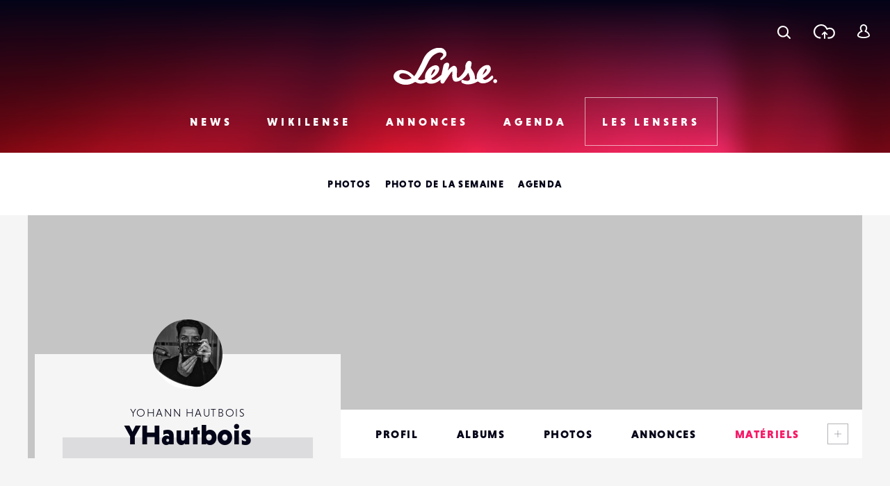

--- FILE ---
content_type: text/html; charset=utf-8
request_url: https://www.google.com/recaptcha/api2/anchor?ar=1&k=6LehnQsUAAAAABNYyfLzUnaZTlkVTuZKBmGM04B1&co=aHR0cHM6Ly93d3cubGVuc2UuZnI6NDQz&hl=en&type=image&v=TkacYOdEJbdB_JjX802TMer9&theme=light&size=normal&anchor-ms=20000&execute-ms=15000&cb=mgxmdxlhmy30
body_size: 46124
content:
<!DOCTYPE HTML><html dir="ltr" lang="en"><head><meta http-equiv="Content-Type" content="text/html; charset=UTF-8">
<meta http-equiv="X-UA-Compatible" content="IE=edge">
<title>reCAPTCHA</title>
<style type="text/css">
/* cyrillic-ext */
@font-face {
  font-family: 'Roboto';
  font-style: normal;
  font-weight: 400;
  src: url(//fonts.gstatic.com/s/roboto/v18/KFOmCnqEu92Fr1Mu72xKKTU1Kvnz.woff2) format('woff2');
  unicode-range: U+0460-052F, U+1C80-1C8A, U+20B4, U+2DE0-2DFF, U+A640-A69F, U+FE2E-FE2F;
}
/* cyrillic */
@font-face {
  font-family: 'Roboto';
  font-style: normal;
  font-weight: 400;
  src: url(//fonts.gstatic.com/s/roboto/v18/KFOmCnqEu92Fr1Mu5mxKKTU1Kvnz.woff2) format('woff2');
  unicode-range: U+0301, U+0400-045F, U+0490-0491, U+04B0-04B1, U+2116;
}
/* greek-ext */
@font-face {
  font-family: 'Roboto';
  font-style: normal;
  font-weight: 400;
  src: url(//fonts.gstatic.com/s/roboto/v18/KFOmCnqEu92Fr1Mu7mxKKTU1Kvnz.woff2) format('woff2');
  unicode-range: U+1F00-1FFF;
}
/* greek */
@font-face {
  font-family: 'Roboto';
  font-style: normal;
  font-weight: 400;
  src: url(//fonts.gstatic.com/s/roboto/v18/KFOmCnqEu92Fr1Mu4WxKKTU1Kvnz.woff2) format('woff2');
  unicode-range: U+0370-0377, U+037A-037F, U+0384-038A, U+038C, U+038E-03A1, U+03A3-03FF;
}
/* vietnamese */
@font-face {
  font-family: 'Roboto';
  font-style: normal;
  font-weight: 400;
  src: url(//fonts.gstatic.com/s/roboto/v18/KFOmCnqEu92Fr1Mu7WxKKTU1Kvnz.woff2) format('woff2');
  unicode-range: U+0102-0103, U+0110-0111, U+0128-0129, U+0168-0169, U+01A0-01A1, U+01AF-01B0, U+0300-0301, U+0303-0304, U+0308-0309, U+0323, U+0329, U+1EA0-1EF9, U+20AB;
}
/* latin-ext */
@font-face {
  font-family: 'Roboto';
  font-style: normal;
  font-weight: 400;
  src: url(//fonts.gstatic.com/s/roboto/v18/KFOmCnqEu92Fr1Mu7GxKKTU1Kvnz.woff2) format('woff2');
  unicode-range: U+0100-02BA, U+02BD-02C5, U+02C7-02CC, U+02CE-02D7, U+02DD-02FF, U+0304, U+0308, U+0329, U+1D00-1DBF, U+1E00-1E9F, U+1EF2-1EFF, U+2020, U+20A0-20AB, U+20AD-20C0, U+2113, U+2C60-2C7F, U+A720-A7FF;
}
/* latin */
@font-face {
  font-family: 'Roboto';
  font-style: normal;
  font-weight: 400;
  src: url(//fonts.gstatic.com/s/roboto/v18/KFOmCnqEu92Fr1Mu4mxKKTU1Kg.woff2) format('woff2');
  unicode-range: U+0000-00FF, U+0131, U+0152-0153, U+02BB-02BC, U+02C6, U+02DA, U+02DC, U+0304, U+0308, U+0329, U+2000-206F, U+20AC, U+2122, U+2191, U+2193, U+2212, U+2215, U+FEFF, U+FFFD;
}
/* cyrillic-ext */
@font-face {
  font-family: 'Roboto';
  font-style: normal;
  font-weight: 500;
  src: url(//fonts.gstatic.com/s/roboto/v18/KFOlCnqEu92Fr1MmEU9fCRc4AMP6lbBP.woff2) format('woff2');
  unicode-range: U+0460-052F, U+1C80-1C8A, U+20B4, U+2DE0-2DFF, U+A640-A69F, U+FE2E-FE2F;
}
/* cyrillic */
@font-face {
  font-family: 'Roboto';
  font-style: normal;
  font-weight: 500;
  src: url(//fonts.gstatic.com/s/roboto/v18/KFOlCnqEu92Fr1MmEU9fABc4AMP6lbBP.woff2) format('woff2');
  unicode-range: U+0301, U+0400-045F, U+0490-0491, U+04B0-04B1, U+2116;
}
/* greek-ext */
@font-face {
  font-family: 'Roboto';
  font-style: normal;
  font-weight: 500;
  src: url(//fonts.gstatic.com/s/roboto/v18/KFOlCnqEu92Fr1MmEU9fCBc4AMP6lbBP.woff2) format('woff2');
  unicode-range: U+1F00-1FFF;
}
/* greek */
@font-face {
  font-family: 'Roboto';
  font-style: normal;
  font-weight: 500;
  src: url(//fonts.gstatic.com/s/roboto/v18/KFOlCnqEu92Fr1MmEU9fBxc4AMP6lbBP.woff2) format('woff2');
  unicode-range: U+0370-0377, U+037A-037F, U+0384-038A, U+038C, U+038E-03A1, U+03A3-03FF;
}
/* vietnamese */
@font-face {
  font-family: 'Roboto';
  font-style: normal;
  font-weight: 500;
  src: url(//fonts.gstatic.com/s/roboto/v18/KFOlCnqEu92Fr1MmEU9fCxc4AMP6lbBP.woff2) format('woff2');
  unicode-range: U+0102-0103, U+0110-0111, U+0128-0129, U+0168-0169, U+01A0-01A1, U+01AF-01B0, U+0300-0301, U+0303-0304, U+0308-0309, U+0323, U+0329, U+1EA0-1EF9, U+20AB;
}
/* latin-ext */
@font-face {
  font-family: 'Roboto';
  font-style: normal;
  font-weight: 500;
  src: url(//fonts.gstatic.com/s/roboto/v18/KFOlCnqEu92Fr1MmEU9fChc4AMP6lbBP.woff2) format('woff2');
  unicode-range: U+0100-02BA, U+02BD-02C5, U+02C7-02CC, U+02CE-02D7, U+02DD-02FF, U+0304, U+0308, U+0329, U+1D00-1DBF, U+1E00-1E9F, U+1EF2-1EFF, U+2020, U+20A0-20AB, U+20AD-20C0, U+2113, U+2C60-2C7F, U+A720-A7FF;
}
/* latin */
@font-face {
  font-family: 'Roboto';
  font-style: normal;
  font-weight: 500;
  src: url(//fonts.gstatic.com/s/roboto/v18/KFOlCnqEu92Fr1MmEU9fBBc4AMP6lQ.woff2) format('woff2');
  unicode-range: U+0000-00FF, U+0131, U+0152-0153, U+02BB-02BC, U+02C6, U+02DA, U+02DC, U+0304, U+0308, U+0329, U+2000-206F, U+20AC, U+2122, U+2191, U+2193, U+2212, U+2215, U+FEFF, U+FFFD;
}
/* cyrillic-ext */
@font-face {
  font-family: 'Roboto';
  font-style: normal;
  font-weight: 900;
  src: url(//fonts.gstatic.com/s/roboto/v18/KFOlCnqEu92Fr1MmYUtfCRc4AMP6lbBP.woff2) format('woff2');
  unicode-range: U+0460-052F, U+1C80-1C8A, U+20B4, U+2DE0-2DFF, U+A640-A69F, U+FE2E-FE2F;
}
/* cyrillic */
@font-face {
  font-family: 'Roboto';
  font-style: normal;
  font-weight: 900;
  src: url(//fonts.gstatic.com/s/roboto/v18/KFOlCnqEu92Fr1MmYUtfABc4AMP6lbBP.woff2) format('woff2');
  unicode-range: U+0301, U+0400-045F, U+0490-0491, U+04B0-04B1, U+2116;
}
/* greek-ext */
@font-face {
  font-family: 'Roboto';
  font-style: normal;
  font-weight: 900;
  src: url(//fonts.gstatic.com/s/roboto/v18/KFOlCnqEu92Fr1MmYUtfCBc4AMP6lbBP.woff2) format('woff2');
  unicode-range: U+1F00-1FFF;
}
/* greek */
@font-face {
  font-family: 'Roboto';
  font-style: normal;
  font-weight: 900;
  src: url(//fonts.gstatic.com/s/roboto/v18/KFOlCnqEu92Fr1MmYUtfBxc4AMP6lbBP.woff2) format('woff2');
  unicode-range: U+0370-0377, U+037A-037F, U+0384-038A, U+038C, U+038E-03A1, U+03A3-03FF;
}
/* vietnamese */
@font-face {
  font-family: 'Roboto';
  font-style: normal;
  font-weight: 900;
  src: url(//fonts.gstatic.com/s/roboto/v18/KFOlCnqEu92Fr1MmYUtfCxc4AMP6lbBP.woff2) format('woff2');
  unicode-range: U+0102-0103, U+0110-0111, U+0128-0129, U+0168-0169, U+01A0-01A1, U+01AF-01B0, U+0300-0301, U+0303-0304, U+0308-0309, U+0323, U+0329, U+1EA0-1EF9, U+20AB;
}
/* latin-ext */
@font-face {
  font-family: 'Roboto';
  font-style: normal;
  font-weight: 900;
  src: url(//fonts.gstatic.com/s/roboto/v18/KFOlCnqEu92Fr1MmYUtfChc4AMP6lbBP.woff2) format('woff2');
  unicode-range: U+0100-02BA, U+02BD-02C5, U+02C7-02CC, U+02CE-02D7, U+02DD-02FF, U+0304, U+0308, U+0329, U+1D00-1DBF, U+1E00-1E9F, U+1EF2-1EFF, U+2020, U+20A0-20AB, U+20AD-20C0, U+2113, U+2C60-2C7F, U+A720-A7FF;
}
/* latin */
@font-face {
  font-family: 'Roboto';
  font-style: normal;
  font-weight: 900;
  src: url(//fonts.gstatic.com/s/roboto/v18/KFOlCnqEu92Fr1MmYUtfBBc4AMP6lQ.woff2) format('woff2');
  unicode-range: U+0000-00FF, U+0131, U+0152-0153, U+02BB-02BC, U+02C6, U+02DA, U+02DC, U+0304, U+0308, U+0329, U+2000-206F, U+20AC, U+2122, U+2191, U+2193, U+2212, U+2215, U+FEFF, U+FFFD;
}

</style>
<link rel="stylesheet" type="text/css" href="https://www.gstatic.com/recaptcha/releases/TkacYOdEJbdB_JjX802TMer9/styles__ltr.css">
<script nonce="SFwCmKJuJzcEp52aoQNrog" type="text/javascript">window['__recaptcha_api'] = 'https://www.google.com/recaptcha/api2/';</script>
<script type="text/javascript" src="https://www.gstatic.com/recaptcha/releases/TkacYOdEJbdB_JjX802TMer9/recaptcha__en.js" nonce="SFwCmKJuJzcEp52aoQNrog">
      
    </script></head>
<body><div id="rc-anchor-alert" class="rc-anchor-alert"></div>
<input type="hidden" id="recaptcha-token" value="[base64]">
<script type="text/javascript" nonce="SFwCmKJuJzcEp52aoQNrog">
      recaptcha.anchor.Main.init("[\x22ainput\x22,[\x22bgdata\x22,\x22\x22,\[base64]/MjU1OmY/[base64]/[base64]/[base64]/[base64]/bmV3IGdbUF0oelswXSk6ST09Mj9uZXcgZ1tQXSh6WzBdLHpbMV0pOkk9PTM/bmV3IGdbUF0oelswXSx6WzFdLHpbMl0pOkk9PTQ/[base64]/[base64]/[base64]/[base64]/[base64]/[base64]/[base64]\\u003d\x22,\[base64]\\u003d\\u003d\x22,\x22wpXChMKaSzLDgsOBw4cVw4jDnsKaw5ZwS0LDnsKPIwHCg8K0wq50UwZPw7N7BMOnw5DCr8OoH1QWwr4RdsO2wr1tCR16w6ZpSk3DssKpQzXDhmMKY8OLwrrCpcOtw53DqMObw7Nsw5nDhcKMwoxCw7LDhcOzwo7ChcO/RhgBw5bCkMOxw7TDlzwfGAdww5/Du8OuBH/[base64]/w75bwpLCjsKcwr4aBMKFYD3Cgj/ClSzChhDDo10rw4/DrcKiJCIrw60ZbMOOwp40c8OGf3h3csOwM8OVe8OawoDCjF7Cukg+BMOOJRjCm8K6wobDr1hMwqptGMO4I8OPw4TDuwB8w7XDiG5Ww43CgsKiwqDDnsO+wq3CjWLDijZXw7fCuRHCs8KtKFgRw7fDhMKLLkvCjcKZw5U4I1rDrkTChMKhwqLCpis/wqPClibCusOhw7AawoAXw4nDug0OEsK1w6jDn1gzC8OPZ8KvOR7DpMK8VjzCqMKnw7M7wrwOIxHCtcOLwrMvbcOLwr4vacOdVcOgAsOSPSZ5w4EFwpFiw6HDl2vDkgHCosOPwq3Cv8KhOsK2w4XCphnDtMO8QcOXXmUrGy8wJMKRwrPCkhwJw53CrEnCoCzCqBt/worDr8KCw6dKCGstw7/ChEHDnMKqNlw+w49uf8KRw4Q2wrJxw6LDhFHDgHN2w4UzwoADw5XDj8Oxwq/Dl8KOw6ANKcKCw6bCsT7DisOrR0PCtX/CtcO9EQvCg8K5akDCqMOtwp04MDoWwp/DknA7aMO9ScOSwqHChSPCmcK3WcOywp/DoglnCSzCmRvDqMK1wqdCwqjCh8O6wqLDvx3DssKcw5TCuz43wq3CgQvDk8KHOTMNCRPDu8OMdhrDisKTwrcew4nCjkoBw75sw67CsR/[base64]/[base64]/w5o4ABjDvQFVJsOIwrzDlUccw4jCkMOQT0Uaw5LChcOIw7PDjMKVeTRuwr0xw5fCgww3VRvDsR3CosOUwonCswROFcKCB8KTw5zDjXDCrXHCiMK2PHA+w6x/[base64]/[base64]/[base64]/DssOowrPCpMK7wrxrwpXDjTMrFEjDuAzDoH59cDrDhAYDw4nCi1ERWcOHPXxBI8Kbw5rClcOmw4TCn1k1bsKUM8KaBcObw6UXJ8K9OsKZwqfCiFzCqcO+w5d9wrfChWIuLnLCmMOhwqJ7BTsuw5p5w7U6TcKLw7/CgGcSwqE5PhHDlMK7w7JUw7/[base64]/OGh+SxYwwp1NTMOnw61Twp8Rw4bCv8Kaw6VqPcK0En/Dv8OTw53CucKOw5QbBMO3R8Oaw6nCnANeGsKEw6jDrMKAwpgAworDnC8NdsKucFYCK8OFwpkJNMOxBcOKW17DpnVCOsOrXHDDtcKpDyzCgsK2w4PDtsKyO8OfwonDhWTCm8OHw7XDlBjDg03ClcO/SMKZw4JhfTVRwqw8OxoGw7rChcKOwp7DtcKjwprDj8Kmw7FNfMObw6nCk8Ohw6wYZRXDtEAXI1sDw6E8wp5Ewq/CkU3DuGsCDzTDg8Ohe0nCjgvDicKIDyPCucK3w4fChMO/DGlzKHxVLMK7wpEQQD/[base64]/B8OuO8O2FMKmSH/CosOndBRrwrLChldNw75AEiMpY38kw6HCoMO8wpTDgsKywrBsw5MsYx9gw5tuMRzDiMOlw5rDicONw7/[base64]/DrsODw7rDtsKRw6/Cp8OgA8KTXS8rf03DrMKPw6APP8OjwrbCiyfCs8OBw4TCtsKgw4fDmsKXw5XCo8KAwqU2w4owwq7CsMKgJFjDqMKzdhJawoJSMD8Qw7jDsU3ClUTDqcO7w4oyQkXCnCxyw6nCmAHDscO0WsOZT8KweD/[base64]/[base64]/Ch3llZ8OmMsODwr9FJ1LDrl3CvlfDpwrDgMKRw7dkw4vDpsKhw7hJMGrCkgLDrzNVw7g/VXTCllTCncK7w6tHHUQNw7HCscOtw6nCrsKHHAUgw4ctwq9aGyN4X8KGWz7DicK2w5TCl8Kbw4HDrsObwpbDpizDlMOcSSrDpypKAXMWwonDs8O2GsKhF8KpJEHDr8KLw5EUXcK/JXpVRMK2TMOkawHCm0vDn8OLwo/[base64]/[base64]/[base64]/TsOwSsONbcO9ewjDqXd3wrpxScOMPDIhewBHwo3DgcKoFFHCnMK9wr7DisKXXXMiBmnDpsOEG8OGYQNZNH8Rw4TCtl5bwrfDgcOaWlUuw47CscOwwql1w6paw4/CoHc0w6pcR2kUw5LDisOawqnCiWbChghNcsOmBMO5wp/CtcKww5EAQn0kO1wKdcOHFMKuF8OZV3/CqMKROsKhAsKdw4XDhCLCshFuek4hw4zDkcO2CALCo8O8K1zCksKfUQvDtSnDhX3DnRDCocK4w685w7vCtXhAdH3Dq8OgYMKtwpNKck3CocOrDjUzwo49OxxKF2EWw6/CusO+wqZwwoDDn8OtOcOBHsKGFyvDjcKbJ8OFP8OJw7BjVAvCuMO5PsOLB8OrwolDC2p+wpPDngo2CcOvw7PDj8KVwoQswrbCmhxwBS1MKMKFIcKdw6YZwr1aSsKJQWlYwqzClEzDiHPCo8Kww6/CjsKDwpwEw5JNF8O8w7TCr8KOcVzCmAdiwoLDvm9+w7oMUMOoZ8KvKQEtw6F0f8O8wrfCusK7PsOOKsK5w7Nob0bCj8KvKMKYQMKGFVoDwoxOwqU5bMO5w5fChMOFwqV+P8Kpaigew4gUw5HCqXfDkcKGw6QPwr3DtsOOHMK/A8KPTgFLw75KDizDs8K5IEtDw5rDp8KIcMOROhbDqVLCiToFZcKrScOBZcK7B8OJcsORJ8Ouw5LCgRLDtHzDk8KPb27CvUHCnMKwRcO4wr/DtsO9wrd7w7XCh3kUPXHCsMKMw5zDo2rDmcKIwpxCD8K/[base64]/w7Q5UsKaRsK5w5VLNcKowrbCjMO2RTbCt2rDhlYowrIvVUxAGhrDtHbCkMO1BQRMw48Nw4xDw7vDv8Kfwo0EBMKkw7d5wqI5wrjCvxDDhVbCssKzw4vCr1HCjsOCwp/CpC7CuMOASMK/OSzCsBzCtHTDosOhAVx/wrXDtsOZw6lMCQpAwpLDrmLDn8KGJyPCg8KFw7fCksKrw6jChsKPwpg+wp3Cjn3CqRjCpWHDk8KhDxXDgsKQH8OcTsOyO05ww5DCsWzDgxdUw4XDkcOawotxbsKkHz1ZOsKew6MAwrjCnsKNPMKKThR8w7zDpmLDs005JCHDssOdwpFhw4dzwrHChX/CmsOmZMO8wqMlM8OaHcKkw7jDsGAzJsO+aEPCognDmjI3YMOvw6nDtWo3dsKdw71JKcOAZwnCsMKfDMKfTcOqJgPChcOiUcOICnMQSkHDsMK0GcK4wr12XGhJw4cpBcKlw73DhcOFNsKnwrRVNAzDhmPDhF4IBMO5HMOxw5XCswfDhsK6TMOYCmLDoMO/A3BJYATClQfCrMOCw5PCtQDDh0pAw7hUd0UQSFo1KsK9woPCpzPCshTCqcOTwq0Yw51pwr5ZdcO7SsOrw6d6Pj8JP3XDtEw4RMO/wqRmwpzCqMOMf8KVwr3CucOBw5PCk8OvA8KMwoZPdMOpwo3CvsOiwpDDtsOiw6kSUsKOfsOmw6HDp8K/w51JwrnDpMOVaUkqJ0lww5BddSANw6gRw5swZUzDgcKIw4Zuw5J6fiPDgcKDVS/[base64]/[base64]/DnkJFbcKhwr/Ct8ONwqN3w6xRwoDCm37DmCwvB8OMwp7Ci8OSCg87VMKOw7xfwoTDpFDCr8KLZWsrwoUQwplnEMKAfSQ8esOhF8OLw6zCgDtEwo1GwoXDp14awp4Dw67DoMKvV8Ktw6jDjAkmw6wPERogwq/DicKnw6HDmMK7elLCoE/[base64]/woHDgEbDughNV8O2wqszMjs8AsKjZMOJw43DtsOcw7vDqMKdw6hywofChcOwAcKTDsKbfULCnMOswqMewrkkwrgmaS3ClQzCrChWPsORGW/CmcKVKMKfH1PCmMOcQMO8WVTDgMOPewDDqwrDsMOmCMKXOTHDucOGZXAzKnl/VsOYIA0sw4hqWMKfw4xNw7DCpl4Uw67Cr8Kgw4fCt8KDGcKHKz1nBUkgLAbCu8OqZG4LBMK/dAfCtcKsw7HCtWFXwrzDisOsGTBdwpAGY8OPYsOfQW7CgcKwwp9uH23DpMOhC8KSw6s4wrnDph/[base64]/CqlUew5FGwqXDjsKye8KETMKbwrdTwrA3N0gePjDCvMO7wrXDncO+WBsaV8OMQx9Vw4wqEWwhHsOHWsOpKifCgAXCoBxOwojCvkvDqwzCuG5tw6dqbD0rL8KUesKXHztyGz9APMOlwqvDqTTCisOnw6/[base64]/[base64]/Do2/DrMK1GgHCiMOSfMOLeMOCW8K5eD7DkMOAwok5wr/ChmhiFibCmsKrw4wtUMKFcW7CjDjDpWxvwrp6QHNowpYaPMODRXXDrS/[base64]/w4fCocKHMsKOw6hrNwtewrhKHxIJw6QEM8KQIxsow7/DvcKVwrEvXsO1P8O4w7jCjsKewotCwq3Dl8O6OMKbwr7DhUTDhC8fIMKRMj3Cn1TCjUwObWvCnMK7w68Xw5h6TsOGCw/Dn8Orw43DssO7TWDDi8ORwplAwrJZCU5LF8O7J1JjwqvCgMOOYSgqaENeR8K7WsOwWiHCrARgR8K0ZcO9Tn5nw7rDt8KhMsOqw65qKWXDtXggaR/DusKIwr3DqA/DgCLDvUbCsMKtKBN0W8K1aDpXwr8ywpHCncK9EsKzNMKZJAEUworCs3ZYB8KvwofCrMKLEMOKw7XDs8O/GmsACsKFGsO6wqPDoHLDg8KxLF/CiMO+FhfDqMOuFxU3wpgYwocGwpLDj3DDjcODw7kKVMOxDcOrHMKZbcOJYsOnO8OmI8KZw7Ytwq46wr4Swq5/[base64]/DvCbDpH/Dk2jCnn/CjcOPw6zDnsOQQ1lJwqk+wr7DgknCl8KlwrXDj19wPEPCssK5WS5fKsK6diZBwq3DjQTCu8ObP07Cp8OfC8OWw7PCl8OjwpbDiMKwwq/CqEFDwqM4e8Kow41Hwo5Lwp7DuCXDjcOEbgzCg8OjUCnDpsOkci1+L8Oab8KWwo/DpsONw5jDhgQ8Mk3Do8KIw6R9wrPDukrCpcK8w4/DtcOzwosYw5jDusKOWzzCiiNeAWLDl3dGw7xnFGvDoivCj8K4SD/DmsKjw5c8CXEENcOWI8OKw6DDscKgw7DCoGUkYHTCosOGO8KpwopRS1bCo8Kkw6jDpBc0BzPDssKeBcKIw4vCtHJiwrlZw5rDo8OkdcO2w6HClFbCkRkjw5vDmwxhwrzDt8KVwp/[base64]/CniHDpR1CA8KJw57DkgTDqmQQMsOvw6FHwoBwQAXCjFs7Z8OAwoLCo8OOw6dDU8K5PcKow65Uwp8gw6vDrsOZwowfYFLCuMKqwr8XwpkQF8OvY8KXw73DiSMCZ8OrKcKsw5bDhsO/Rg8+w4nDjyTDnzfCjyN5G1EIThnDp8OaAxZJwqXCj0HCo0TCssK4wpjDucKLdz3CvD3ClHlFEWzDo3LDgBvCrMOEPD3DnMKsw4/[base64]/DsxbDmiDCocO/[base64]/CqArCihQkOMO4AcOMwpHDhj7DusK9w5rCucOQwpxVHiDCgsKbQUU1NMKRw7dLw5AEwoPCgWB+w6MswqjCsSkYDXdaDifCo8Onf8KnWTsNw7pIQsOFwo4/ScKuwr8/[base64]/wp0Ew59vwp7Dg8K6LWYUw7HCj8OfYsObw7BgJw/Co8O1HzQ4w7c4asK3wr3DmRnDkUnDn8OkFFTDssORw6jDusOUREfCvcO3wo4tSELCo8K+wrRcwrjCgldbbCTDgyDCmMO3dEDCp8KLKxtYY8O0C8KhDsODwpcow6rChSpRAcKOO8OQDMKAOcOJWTjCpmnDu1PDp8KiC8O4AMOmw5VPdsKsdcOPwpADwrI9I3oWZcO/dDDCjMKbwpvDpMKXw4XCh8OrPMKaXcOPcsOXOsOMwo1cwo/ClCrCqHx3eUXCn8KJeUfDqS0cBHHDjW4cwoATC8KRQ0/CoHRVwr4uw7PCgx/Dp8OCw4d5w6scw5kDYhbCr8OIwplldkhBw4LCqDfCp8ODBsOAV8OEwrbCojp7HytHeiTCiVrCgx/DqEvDp2QzYBUCasKEHj/Cr0vCskfDkMK+w5jDrMOBCsKkwoMVMsOjKcOVwo/DmEvCpQ1nHsKJwqAWLHhJXk4PJcOZYkbDs8O3w7USw7Z3wopjCC7ClCXCrsOrw7DDs19Uw6XCiUdnw6HDlADDrgYCbCHDvsOXwrHCtcKYw7Ejw7nDuR7DlMO/w6jCsTzCoB/[base64]/DosKNwoHDkFUwcwY/[base64]/[base64]/[base64]/DoMONw6/DhcOewpzCsSDCvVQjwqByw4/Dv8KQwrPDpsOzwrDChFDDuMOtcw1Cf3IDw7PDmzfCk8K5NsOOWcOVw7bCs8K0NsO/w5vDhnTCgMOvMsOzB0/Co0oCwq0swoNnSMOCwpjClSohwrNhHx9swrvCqDHDjMKpfMKww6rDuwh3WyvCmGUXRnjCv3d4w4R5dMO8wqxtXMKywr89wooUEcKQAMKtw5/DmMKDwo8NIyrDvk7DiG18fwEgw7o3wqLClcK3w4I0Q8Oyw4XCnTnCoQrClUDCt8K6w5w9w57Dt8OSZMOCaMKWw64AwqE4LSzDr8Omw6HCi8K7CXrDi8KNwpvDiW4/w4EZw7ciw6QVLX5Kw6HDncKyCH9owoUIfg5HOsKUVcO1wrMdZm3DosOSTHvCuzkBLcO4AHXCl8O+GMK+ViJ8Q0LDrsKyWnpZw7/CkTbClMOBDVvDpsKJIC9yw5Fzw4EYw5Ykw7tnXMOCP0fCk8K3Z8OeensVw4zDtxnCv8K+w6EGw5hYXsO5w7Izw6ZUwpLDk8OQwoMMFkUuw7/Dp8KtXsK2IT/[base64]/w7tANcKOW8Ogw6vCrgnChlTCjXXDmMKTb8OddsOTA8O1bcOxw5d+worDu8KQw6PCssOqw4XDm8O7dw4tw454d8O+IDbChsKyZGfDjWMiZsKEFMKBV8KGw4Jmwp4Ew4dcw6ExG0IjSjbCunUDwpzDvcKGey/DlxnDl8Obwpw7woXDs3/DisO3C8KwPRs0IMOOasKlKQ/[base64]/[base64]/Dq3bCi8KXw6vDrg3DvDfDp8ONGcO8wptDdsKrc8KRaz7DpcOPwrbDpU5HwoHDqMKJeyzDiMOlwpDClzfCgMKaZXtvw4t5fcO/wrcWw63DowDDpDs7acOBwpl+JsKTclbCt25Nw63DuMO2IsKXwo7CkVrDp8OoPz7CnzvDm8O+FMOccsOlwqnDrcKFHcO3w63CqcK8w4fDkBfDl8K3Bgt/EVPDo0skwqtiwpNvw6vCuisNHMO+LMOdNcOfwrM0acObwrLCisKpAyDCvsKpw6oQOsK/d3Vcw4pEGMODDDgMTVUBw6YkSxVvZ8OtacOBZ8OxwpfDvcOdw7REw4w5McONwpFhRHwEwp7DvlszN8OTQmwiwr3Dp8KIw4x5w7zCncKqcMOYw6jDpx7Co8K/M8ORw53DlkzCkjHCgMKYwrsZwozCl2bCg8OLDcO2R2DCl8O/B8KWAcOYw7M2w6VUwq4OTF7CgXXClwrCosOzEEpWCDrCkzUqwq0mbwTCo8KeOQQ0D8Kew5Z8w7vDiEnDlsKtw4t5woDDiMO/wps/PMO7wq89w5rCpsOBL1TCg27CjcOew7c+RwHClsOrPSjDtcOeQMKkagUVbsKOwr3CrcKBGXXDvsOgwrsSVlvDqsOjBjvCksKcCB3Cu8K+w5NgwpvDsBHDjjV5w50GO8OKwrJpw7RsA8OvXXdSTmcpDcO9ZjhCRsOiwp1QSi/DvBzCiVQrDAIAw6nDqcKtCcKMw5dYMsKZwrgAVR7CuEjCnk4Nwq5pw5/DqizCp8KUwr7DvV7CoRfCkzklCsOVXsKAwpk6b3/DkMKEEsK8w4DCiT8zwpLDqMK3QDUnwoEiWcKzw5xZw5LCvgrDuHfDp1TDowMjw70bJT/[base64]/ClS1ZdcKyYMKiJ8K9w4PDhMKFcCw9dMOyIh/Cl8OEwoV8XFE8YMKxCQRWw6bDicKnH8K2XMKUw7nClcKkOsKqX8OHw43CqsOVw6lDwqbCvys2MC4AdsKYZsKrbnzDjMOqw4d6ATsww67Cr8K8X8KQF2vClsKhcSBAwrdZCsKLLcK+w4E0w4ACasOzw7FIw4Biwq/DmsK3AmwGX8KuTW/DvXnCocOnw5Iew6MUwpI3w63Ds8OPw7/Cn3jDrCvDlMOlbsKbAxZ8bHbDhBPDu8KWE3pIXzBJKT7CqjMoJ3gkw6LCoMK5CMKRAiw3w6zDm3vDhS/CgsOlw6nCsSQlacO2wpdUVMKNbSbCqnfCisKjwoh9wpnDqFbCuMKBFVEdw5fDl8O7a8OpOMK9wpfDmUfDrzIGUVvCpcOywrrDoMKNQnXDj8O+wpLCqUR+amvCqsOCJsK0OFHDicO/[base64]/DmcOWV25mw6jClcOiw7VpVMKsJCjDncO/[base64]/cMK2wpDDg8OeUHxSEDfCjMOnY1bDmVXDrw8kw7hpQsO9woZFw6LCl3Jhw5vDt8Kfw7V/e8K3w5rCmw7DmMO+w5pwATkAwrDCoMOMwobCmTcCVmEfF2zCrsK4wrDChsOjwpNOw5wOw6DCgsOhw5kNbk3CnGHDuUh7D1HDt8KIFsKFD3ZVwqLDiBMvfBLClMKGw4UGQcO/SDBfPhtXwr5bw5PCvMOQw6bCtxUzw5TDt8OEw4zCnm8wancawpfDk0MEwo4rCsOkRsK3Ykp/w5rCmMKdYAFjPiTCmsOdRS7CtsOvXwhFdC4tw51+ClXDtMKrZsK8wpd4wr3DlsKcVEnCgEsodDN8CcKJw4TDqXLCnsOOw4g5ekdMwpByDMK/c8OwwpdDGU8KQ8KswrEDPmt8HS3DtgTDpcO1MMONw5Yqw5VKbcO7w6kbKMO3woYtXhHDqcKgQcOsw7DDncOywp3CjTPDhMOKw5FhCsOpWMOLQjnCjy3Cu8KmHGbDtsKpP8K/[base64]/DpcKjwpLCm2/[base64]/w7fCgcKRwrEWNMOyCsOuwqbDqgrCoMOcwrHCgE/DuzoiZ8OnA8K8SMK/woccwp/[base64]/[base64]/C8KdwoUJwrXDlSwBH8O/[base64]/[base64]/CuMOZWBMhOsOrwrYRMF3DlHnCsyfDh8KtJ1HCjsO0wooLAgUdJETDkTTCi8O1NGIUw614HHDDqMOgw6N1w64QXsKtw4QAwqzCucOpw7kQNG5zWQ/CnMKDTQjCrMKOw6/Cv8KFw7IkJ8KSXUJGVjnDkcOUwp1dGFHCnsOjwqdwZzFgwrx0OlXDoAPChH8ew5jDhkbCvsK0NsK5w4x3w6U0WyApaAdZwrrDnT1Pw7/CuCDCnQFrRy/DhsO2fGLCosOWR8K5wrw8wp/Dm0dawpwQw5NGw7rCjMO7eTzCksOlw7nChy3DksKHwo/DrcKSfMKQw53DkBhqMsOKw74gA0Afw5nDnTPDmwE/JnjCjz/DrUB5CsOlHkIPwq0Pwqhbwp/CoETDti7DhMKYOXFPcsO6WhDDtmtTAFd0wq/DkMOpDzFET8K7Y8KAw5Igw7jCocKFw7xyB3YMKUcsJcOgOsOua8O7GULDmgXDoy/ClHN9Wzs5woxWIlbDkkY6JMKDwoMLSMKMwpIUwphrw4bDj8Kywr/DhWXDqWbCmQ9fw5xawqrDpcOSw7XCvRw9wqHDlUrClMObw6Yjw6LDplfCiysXUWhdYBLCusKrwq5YwqHDsyTDhcOowo4yw5zDksKoG8KXH8O5FhrCqisgw7HCrsO9wpfDoMOXHcOrezIdwrB1AW/DocOWwptiw6/Dl3HDv0nCj8O2eMOtwoJbw5JOU3jCqFrDp1dJa0PCi37DvsKsIDXDlQdZw4zCmsO9w4zCunN6wr9JVWrCnitdw5vDoMOIB8OvPggbPG3CuQ7CpMOhworDr8OnwqrDucOUw5Ajw4DClMOFdhsXwoNJwr/CmXLDpcOiw4pnTcOrw65pFMK1w71ewrQKOAPDsMKMAcOhXMOVwr/Dk8O2woJzYFV9w6vDvE5ZVWbCp8K3Oh1BworDhMKwwoAwZ8OJAk5pB8K8K8OcwrzDn8KaXcKvwoXDtcOvX8OVNsKxYzFuwrdIQRJCWMOmGwd6cBPDqMK/w4BQKlltM8Oxw7XCuwNcKjxXWsOpw7HCrMK1wrLCnsOwVcOnw6nDgcOIdCfChsKCw6/Ck8Kpw5NIIsOWw4fDnEnDrGDCgcOew7HCgkXCrVxqJHsVw7YqDsOsIsOYwpljw78pwp3Di8Oew64Pw6TDkU4rw7kVXsKMCizDkAYCw6ZAwoB2VUnDpg5lwqgrRMKTw5ZDCcKCwoQhw5AITsKGdS0/[base64]/w4lyw73CpcKxXMKkLcOdwqF4XTZybcOgd2g+wo4/Pk1awqIbwpBORgdAViZZwpXCpRbDgWbCuMOLw60nwprCqRrDvsK+FlnDsB1ZwprCn2ZAcRbCmC5Fw6nDq0URwonCuMKtw43DlinCmhjCnlFOfwEWw5PCrDkfwqXCqcOewp/DqnEwwq8LP1LCj3lswrTDt8OwAHPCjsKqSFHCmgXClMOMw6nDocOwwqzDo8Olb2DCncKLBSo1JsKFwpnDmyI8U2krR8K9AsO+QkbCinDDo8OWIBDCmsO8bsOwP8Kgw6FSBsKiP8KfMD9uN8Krwq5JEFHDv8O/[base64]/Cp8Opwr/[base64]/Q8Kgw6nDjMO7wpwjwpnCuEjDqsOyQcK3CnBrQlDCsMKxw4PDv8KVw5jCqmfDsTMVwrU5BMKbwo7DmWnDtcK7NsOaaBbCksKBdGdXwq/DgcKgQk3Cuk8/[base64]/DpsKow5l1w7UPBsK/[base64]/w4zCg1HDkcOgLsKSXMO9wpzDg2PDl8KLTMO1w5PDiU1/w5BVeMOgw4TCgnQDwrZlwoTDm2XCszoCw6PDlVnCm11RCcKQFk7DulNlKsKnCnUgNsK2FsKaFArCjwvClcOSR0xrw4FjwroVN8KYw6zCpsKtYmDCgsO/w6gBw60JwpllRzrCgMO3wqw3wpHDqgPCiSPCscOXG8KeVD9MQi51w4jDpRIXw6nCqsKSwqLDhxFIJW/[base64]/ClMKjdMKxFmzDm8Oow5TDv8O2A8KiRBjCmjR3O8KLB08bw5jDhlzCv8O6wqFjCQdYw4sPw7fDisOewr/DucKLw50BG8Ozw6tvwpjDrMOQMsKowqQBVl/CnhPCqMOHwqDDigc2wp9SfcObwr3DtsKJWsOnw41qw5bCpV4nHREOHys+PVvCvsONwrJAX3PDv8OUbyTCsUZzwoLDusKtwpHDjcKMZh1BJAhsIlIWc2/DoMOHfFQiwpTDkyHCr8O+G1B2w44Vwrd/[base64]/Clg0AwrV6wqvCtcONN0vChzBoJ8KAwpVnw5Y3wrnCrlfCo8Kmw7c6XGJywoExw6cowogiIlEcwrzCscKkP8OLw7zCtVMNwpkbRihEw7XCl8OYw4p6w7rCnzUTw4PCnQ5IEsODCMObwqLDjkFow7HDr3EVXUTChmMlw6Y3w5DCsB9Hwr4cHi/[base64]/[base64]/[base64]/[base64]/DlTfCjsKAwo/Dp2/CghjCg8K5XsOBRsK2w5shwqwNGcKDwpwSGMOvwpoAw7jDhSfDkHVxVTvDqhQ5BcKjwrPDl8OgRWrCrF4ywqszw5Y/wr/Cnw8QVFjDlcO2wqEYwpTDrsKpw6RBTHFuwo/DpcODwpPDrMKGwoQzSMKFw73DoMKwQcOVC8OdFz12JMO8w6LCpSsmwqXDkXY2w4dEw7PDoRMfbMKhLsKMWMOFRsOqw4IZK8O/[base64]/w77DmgbDgMKvw5cfDjDDgcO9EUjDliQzRcKcT0w0w6DDlWnDosK9w41Uw6gII8O+eFPCt8KzwqA3X0fDocKlaBLDqcKjVsO0wpjCixk+wonCq0dHw6Q3F8OxbGPClUjCpwvChMKkD8O/wq0ORMODOcOnAcOHKMKGHmzCsj1sVcKveMKGcQ8zwpfDtsO4wphSHMOkV2XDucOXw6LCtgIydcOvwpxEwpd8wrXChk0lPcKpwoB/GMOswosEVkBRw5DCgcKKCcKdwrDDncKAL8KJGhzDkcKCwppQwr/DjcKlwr/CqsKwRsONBwoxw4QRS8KlSMOsQBcswogoNiPDtXsUMk0qw5vCisOkwqV+wrfDjMOuWxzCs3jCjcKGC8ORw6rCnHDCo8K8EsORMsKORVRQwrk4Y8OLJMKMKcK9w7fCuzbDqsKOwpUEM8OzE3rDkHoEwoU3QMOKCQZ4esKLw7BdUkbCnmnDl1/[base64]/wrvDtSMwPcOtGsKhwrtrDEVzwqNLKsK4YMKvSSZLMxnDu8KowqvCucKRYsOcw4XCqTEFwp3DjsKTYMK4wptwwpvDoyEZwpHCm8OLVcOiGMKJw6/CqMKBKMO/wqkZw6XDq8KRbDUWw6rClGJsw6BFPmtfwpjDuzfDuGbDhcOWXS7ChcOHam9rZAISwopdMRYHB8O7VEoMCVoYdAhkZcKGOsOTAsKSb8KCwrAoEMODI8O0LRvDj8OdJB/CoC7DpMOydsOpTUtEQ8KqTFbCiMO/RcOew4VTQsOyb1rCkF0zA8K8wqzDqxfDscK7EDIiPxnCmiMOwo4HfcKyw7vDn211wpwCwrrDlgLCr2vCqVvDrsKVwoNSIMO/H8Kgw5NJwpzDpTHDkcKSw5/CqcOPJMKbUMOmPDQrwpbCtibCpErDl01dw5BYw6TCiMOEw7FFTsKuX8OWw6zDjcKpe8Kpwp/Cgl/DtFTCjjrDgWBYw5tBX8Kiw6t4S2txwp7Dt1l+AAfDgi/Cj8OZbEZ9wo3CiDrDhVwkw5NXwqfCk8OdwrZAXMKkZsK1XMOGw4APwrDCmhEyC8KxBsKMw7bCh8OswqHDnsK2VsKIw6jCnMORw6/CrsKtw4A1w5JnQgcQPcKnw7/DrsOuWGhmE0A6w4UtFhXCsMOaGsO4w4zCh8Ktw43CpcO5O8OjGA3Dt8KtPMOLWQnDq8KJwphXwpjDksOLw4bDqx7Cl1zDmsKTYQLCkF/Dgwp8w5LCj8K0w6prw6zCssKrSsKMwoHCq8Obw6x4f8Oww7PDiwrChUDCrnvCgz/Dh8OvVcKpwofDjMObwobDvcOcw4HCtHLCqcOXK8OdcBzDjMOgLsKew4AbAkFNCsOZXMKoUAsBM2nDtMKYwoHCjcOJwoJqw6MAOybDvlvDngrDlsKpwoLDu30tw7h3WSJow5/[base64]/CuThaCMO/w5oXRhTCqA01c8OIw7TDjmQiwrLCr8O7MBzCsm3DsMKoYMOxZHjDgcOGAG4TR2lfQ1RcwoHCiCPCgztRw7/DsXHCp1ohCMK6wpDCh2XDjFpVwqnDrsOQJT/CiMODYsOcAXU0SjnDkVN2wrsvw6XChz3Dr3V0wrfDtsOxaMK6K8O0w67DmMK9wrpoDMOvccKhKkvDsB/DlntsOgjCjcO9w5J5fytlw5nDjSwuJiDDh0wlLMOoQwwFwoDCq3TCpwYXwrlAw65IWT/Ci8KtIFtWDxVBw6zDr0dSwpHDmsKWVz7CvcKuw7zDk1HDqDzClMKWwpjCtcKRw5swSMO9w5DCpRTCvH/Chl/CtGZDwpZow7HDogbCki80XMOdPMKqwpwVw6VhIVvDqjRKw5xaWsK3bwZgw5d6wphRwok8wqvDqMKqwpjDssOVwpt/w6Ndw6zClMKifz/CtMOFNMOnwrNofcKDUSc9w5lBw6DCp8KMMQBEwqMowp/CsBJVw5h4EC5RAMKFH03CusODwqXDtkzDmgAcfFwFe8K2QMO7woPDiQ10U2HCl8OLE8K2XmIvKV5rw73CuXwNHVoew4LCrcOow4hUwrrDnWQaASEtw7fDnQEFwqTDqsOsw5waw6UIDCPCoMOyS8KVw4cIHMOxw5xWcXLDgcOtfcOzZcOqfA/Cm2fCqyzDlEjCjMKPFcK6DsOvAFDDtCXDgQLDssKdwrDChMKb\x22],null,[\x22conf\x22,null,\x226LehnQsUAAAAABNYyfLzUnaZTlkVTuZKBmGM04B1\x22,0,null,null,null,0,[21,125,63,73,95,87,41,43,42,83,102,105,109,121],[7668936,410],0,null,null,null,null,0,null,0,1,700,1,null,0,\[base64]/tzcYADoGZWF6dTZkEg4Iiv2INxgAOgVNZklJNBodCAMSGR0Q8JfjNw7/vqUGGcSdCRmIkPMDGevKEBk\\u003d\x22,0,1,null,null,1,null,0,1],\x22https://www.lense.fr:443\x22,null,[1,1,1],null,null,null,0,3600,[\x22https://www.google.com/intl/en/policies/privacy/\x22,\x22https://www.google.com/intl/en/policies/terms/\x22],\x22selwalcClatab0MJ8n1O+Dmlb8Ndfy2FIYgfSdZLpLU\\u003d\x22,0,0,null,1,1765174521524,0,0,[7,54],null,[190,42,234,32],\x22RC-9GcE2ud2zZGk4Q\x22,null,null,null,null,null,\x220dAFcWeA4Cpb_YKdPbOKWj5ZyZp4ulpCRiCGDzpmDrmEC_s_EkZpSi0nfAOJP-nt4JOCFMKQOEqa3x5-ibqDWX8M_JH44CKJ9xjA\x22,1765257321387]");
    </script></body></html>

--- FILE ---
content_type: text/css
request_url: https://www.lense.fr/wp-content/uploads/wp-less-cache/extra-wiki-item.css?ver=1765170865
body_size: 554
content:
.wiki-item {
  width:100%;
  position:relative;
  background-color:#f5f5f5;
  display:flex;
  justify-content:space-between;
  align-items:flex-end;
}
.wiki-item .wiki-item-figure {
  display:block;
  width:250px;
  height:250px;
  position:relative;
  flex:0 0 auto;
}
.wiki-item .wiki-item-figure:before {
  content:'';
  display:block;
  width:100%;
  height:100%;
  position:absolute;
  top:0;
  left:0;
  border:1px solid rgba(4,4,24,0.3);
  background:transparent;
  z-index:1;
  -webkit-transition:all 0.3s ease-out;
  transition:all 0.3s ease-out;
}
.wiki-item .wiki-item-figure img {
  position:relative;
  mix-blend-mode:multiply;
}
.wiki-item .wiki-item-figure:hover:before {
  border:1px solid #040418;
  -webkit-transition:all 0.2s ease-out;
  transition:all 0.2s ease-out;
}
.wiki-item .wiki-item-figure:active:before {
  border:1px solid #040418;
  background:rgba(4,4,24,0.1);
  -webkit-transition:all 0.1s ease-out;
  transition:all 0.1s ease-out;
}
.wiki-item .inner {
  position:relative;
  flex:1 1 auto;
  padding:0 0 0 20px;
}
.wiki-item .wiki-item-title {
  font-size:18px;
  line-height:25px;
  font-weight:500;
  letter-spacing:0;
  color:#040418;
  margin:0 0 2px;
}
.wiki-item .wiki-item-title a { color:#040418; }
.wiki-item .wiki-item-title a:hover { color:#f50057; }
.wiki-item .extra-field-checkbox {
  border-bottom:5px solid #dcdcde;
  padding:7px 0;
}
.wiki-item .extra-field-checkbox label { font-weight:500; }
.wiki-item-infos { list-style:none; }
.wiki-item-infos .wiki-item-info {
  min-height:35px;
  border-bottom:1px solid rgba(4,4,24,0.3);
  padding:4px 1px 0 1px;
  display:flex;
  justify-content:space-between;
}
.wiki-item-infos .wiki-item-info-value, .wiki-item-infos .wiki-item-info-title {
  font-size:16px;
  line-height:25px;
  font-weight:300;
  letter-spacing:0;
  color:#040418;
  margin:0;
}
.wiki-item-infos .wiki-item-info-value {
  font-weight:500;
  margin-left:10px;
  text-align:right;
}
.wiki-item-infos .wiki-item-info-value a { color:#040418; }
.wiki-item-infos .wiki-item-info-value a:hover { color:#f50057; }
.wiki-item-infos .wiki-item-info-value .ranking { margin:6px 2px 0 0; }
.wiki-item .extra-field-checkbox label { visibility:hidden; }


--- FILE ---
content_type: text/css
request_url: https://www.lense.fr/wp-content/uploads/wp-less-cache/extra-wiki-list.css?ver=1764765652
body_size: 469
content:
#wrapper .wrapper-page { padding-top:0; }
.wiki-list-wrapper {
  padding-bottom:10px;
  position:relative;
  width:100%;
  min-height:170px;
}
.wiki-list-wrapper .more-item-wrapper { margin-bottom:10px; }
.wiki-list-wrapper .more-item-wrapper .no-more {
  display:block;
  text-align:center;
  cursor:default;
  background-color:#dcdcde;
  border:none;
  color:#040418;
  font-weight:300;
  font-size:16px;
  line-height:25px;
  padding:23px 30px 22px;
  margin:0;
  clear:left;
}
.wiki-list {
  display:flex;
  width:100%;
  flex-wrap:wrap;
  justify-content:space-between;
}
.wiki-list .page-marker {
  display:block;
  width:100%;
  height:0;
}
.wiki-list .article {
  width:50%;
  margin:20px 0;
  padding:0 10px;
}
.category-indicator-wrapper { padding:0 10px; }
@media only screen and (max-width: 1200px) {
  .page-wrapper { max-width:720px; }
  .wiki-list { display:block; }
  .wiki-list .article { width:100%; }
  .category-selector-wrapper .category-selector-list-wrapper, .category-selector-wrapper .category-selector-trigger { display:none; }
  .category-selector-wrapper.categories-opened .category-selector-sibling { width:100%; }
  .category-indicator-wrapper .extra-indicator { left:40px; }
}
@media only screen and (max-width: 540px) {
  .wiki-list .article { margin-top:40px; }
  .wiki-list .wiki-item {
    flex-direction:column;
    align-items:center;
  }
  .wiki-list .wiki-item .inner {
    margin-top:10px;
    padding:0;
    width:100%;
    max-width:250px;
  }
}


--- FILE ---
content_type: application/javascript
request_url: https://www.lense.fr/wp-content/themes/lense/extra/modules/members/front/js/member-single.js?ver=1.2.0
body_size: 47
content:
// jQuery(function ($) {
// 	var $mobileMenu = $('#item-nav').clone().addClass('mobile-item-nav');
// 	$('#item-header-content .user-displayname').after($mobileMenu);
// });

--- FILE ---
content_type: application/javascript
request_url: https://www.lense.fr/wp-content/themes/lense/extra/modules/wiki/front/js/wiki-list-member.js?ver=1.2.0
body_size: 696
content:
jQuery(function ($) {
	function initPagination() {
		var $container = $('.wiki-list-column'),
			$wrapper = $container.find(".wiki-list-wrapper"),
			$inner = $wrapper.find('.wiki-list');

		if ($wrapper.length == 0) {
			return;
		}

		var extraAjaxNavigation = new ExtraAjaxNavigation({
			wrapper         : $wrapper,
			startPageAt     : parseInt($inner.find('.extra-ajax-navigation-page-marker').data('page-num')),
			noMoreLinkClass : 'no-more'
		});

		// $wrapper.on("extra:ajaxNavigation:loaded", function (event, rawHtml, status ) {
		// 	updateTermsFromNew(rawHtml);
		// });
		$wrapper.on("extra:ajaxNavigation:beforeAddItems", function (event, isPrevious, $items) {
			$items.hide();
			TweenMax.set($inner, {
				overflow: 'hidden',
				height  : $inner.outerHeight()
			});
		});
		$wrapper.on("extra:ajaxNavigation:afterAddItems", function (event, isPrevious, $items) {
			var timeline = new TimelineMax();

			timeline.set($inner, {
				clearProps: 'height'
			});
			timeline.set($items, {
				opacity   : 1,
				clearProps: 'display'
			});
			timeline.addLabel('start');
			// timeline.from($inner, 10, {clearProps: 'all', height: currentH, immediateRender: false, ease: Quad.easeIn}, 'start');
			timeline.from($items, 0.5, {
				minHeight: 0,
				height: 0,
				clearProps: 'all'
			}, 'start');


			timeline.call(function () {
				$window.trigger('extra:resize');
				$container.trigger("extra:sticky:resize");
				$wrapper.trigger("extra:ajaxNavigation:update");
			});

			$window.trigger('extra:responsiveImage:init', [$items.find('.wiki-figure')]);


		});
		$wrapper.on("extra:ajaxNavigation:previousComplete", function () {
			var $button = $wrapper.find('.extra-ajax-navigation-previous-button');
			$button.find('.text').text($button.data('finish-text'));
			$button.removeClass('link-button load-button more-button').addClass('no-more');
		});
		$wrapper.on("extra:ajaxNavigation:nextComplete", function () {
			var $button = $wrapper.find('.extra-ajax-navigation-next-button');
			$button.find('.text').text($button.data('finish-text'));
			$button.removeClass('link-button load-button more-button').addClass('no-more');
		});
	}

	initPagination();
});